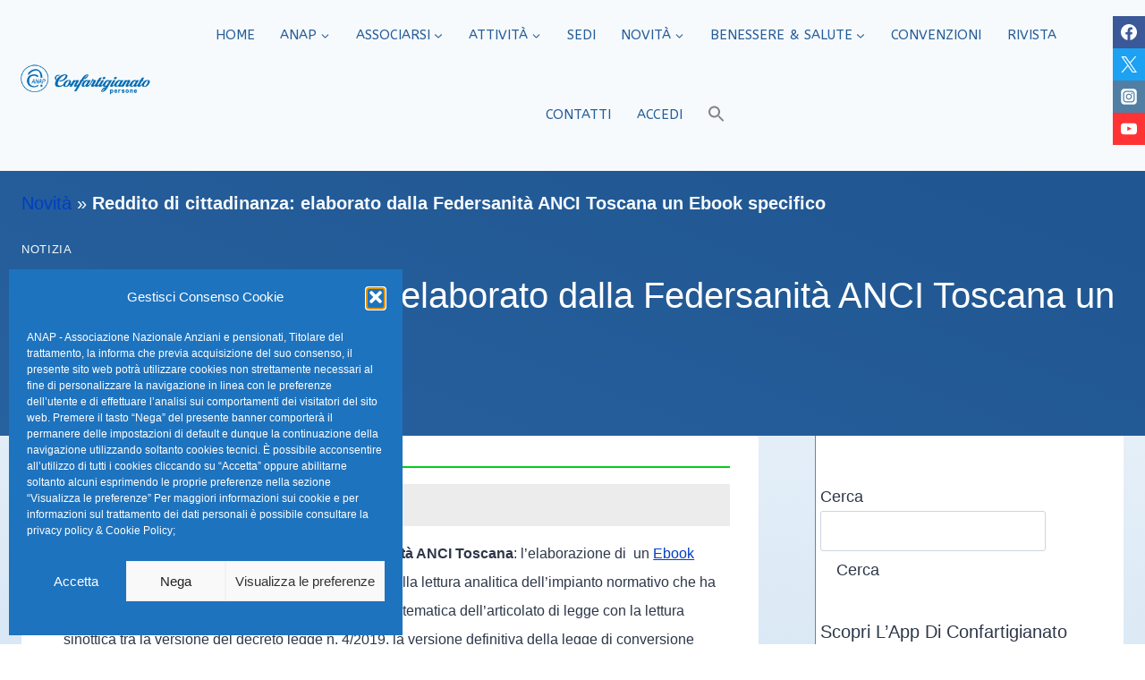

--- FILE ---
content_type: text/css
request_url: https://www.anap.it/wp-content/uploads/elementor/css/post-6.css?ver=1769757727
body_size: 723
content:
.elementor-kit-6{--e-global-color-primary:#295B70;--e-global-color-secondary:#303438;--e-global-color-text:#000000;--e-global-color-accent:#206526;--e-global-color-kadence1:#3182CE;--e-global-color-kadence2:#0B3E74;--e-global-color-kadence3:#1A202C;--e-global-color-kadence4:#2D3748;--e-global-color-kadence5:#4A5568;--e-global-color-kadence6:#718096;--e-global-color-kadence7:#EDF2F7;--e-global-color-kadence8:#F7FAFC;--e-global-color-kadence9:#ffffff;--e-global-color-b6c8e07:#6D5618;--e-global-typography-primary-font-family:"Tahoma";--e-global-typography-primary-font-weight:600;--e-global-typography-secondary-font-family:"Tahoma";--e-global-typography-secondary-font-weight:400;--e-global-typography-text-font-family:"Tahoma";--e-global-typography-text-font-size:18px;--e-global-typography-text-font-weight:400;--e-global-typography-accent-font-family:"Tahoma";--e-global-typography-accent-font-weight:500;font-family:"Tahoma", Sans-serif;line-height:32px;}.elementor-kit-6.el-is-editing{--global-palette1:#3182CE;--global-palette2:#0B3E74;--global-palette3:#1A202C;--global-palette4:#2D3748;--global-palette5:#4A5568;--global-palette6:#718096;--global-palette7:#EDF2F7;--global-palette8:#F7FAFC;--global-palette9:#ffffff;}.elementor-kit-6 e-page-transition{background-color:#FFBC7D;}.elementor-kit-6 a{color:#003EC4;font-family:"Tahoma", Sans-serif;text-decoration:none;}.elementor-kit-6 a:hover{color:#0099D3;text-decoration:underline;}.elementor-kit-6 h1{font-family:"Tahoma", Sans-serif;}.elementor-kit-6 h2{font-family:"Tahoma", Sans-serif;}.elementor-kit-6 h3{font-family:"Tahoma", Sans-serif;}.elementor-kit-6 h4{font-family:"Tahoma", Sans-serif;}.elementor-kit-6 h5{font-family:"Tahoma", Sans-serif;}.elementor-kit-6 h6{font-family:"Tahoma", Sans-serif;}.elementor-kit-6 button,.elementor-kit-6 input[type="button"],.elementor-kit-6 input[type="submit"],.elementor-kit-6 .elementor-button{font-family:"Tahoma", Sans-serif;}.elementor-kit-6 label{font-family:"Tahoma", Sans-serif;}.elementor-kit-6 input:not([type="button"]):not([type="submit"]),.elementor-kit-6 textarea,.elementor-kit-6 .elementor-field-textual{font-family:"Tahoma", Sans-serif;}.elementor-section.elementor-section-boxed > .elementor-container{max-width:1140px;}.e-con{--container-max-width:1140px;}.elementor-widget:not(:last-child){margin-block-end:1%;}.elementor-element{--widgets-spacing:1% 1%;--widgets-spacing-row:1%;--widgets-spacing-column:1%;}{}h1.entry-title{display:var(--page-title-display);}@media(max-width:1024px){.elementor-section.elementor-section-boxed > .elementor-container{max-width:700px;}.e-con{--container-max-width:700px;}}@media(max-width:767px){.elementor-section.elementor-section-boxed > .elementor-container{max-width:760px;}.e-con{--container-max-width:760px;}}

--- FILE ---
content_type: text/css
request_url: https://www.anap.it/wp-content/uploads/elementor/css/post-42848.css?ver=1769781092
body_size: 830
content:
.elementor-42848 .elementor-element.elementor-element-7033ee6c > .elementor-container{max-width:1920px;}.elementor-42848 .elementor-element.elementor-element-7033ee6c{transition:background 0.3s, border 0.3s, border-radius 0.3s, box-shadow 0.3s;margin-top:0%;margin-bottom:0%;padding:0px 0px 0px 0px;}.elementor-42848 .elementor-element.elementor-element-7033ee6c > .elementor-background-overlay{transition:background 0.3s, border-radius 0.3s, opacity 0.3s;}.elementor-42848 .elementor-element.elementor-element-700ee4d9 > .elementor-element-populated{margin:0% 0% 0% 0%;--e-column-margin-right:0%;--e-column-margin-left:0%;padding:0% 0% 0% 0%;}.elementor-42848 .elementor-element.elementor-element-21b18d87{--divider-border-style:solid;--divider-color:#00ce1b;--divider-border-width:2px;}.elementor-42848 .elementor-element.elementor-element-21b18d87 .elementor-divider-separator{width:100%;margin:0 auto;margin-left:0;}.elementor-42848 .elementor-element.elementor-element-21b18d87 .elementor-divider{text-align:left;padding-block-start:2px;padding-block-end:2px;}.elementor-42848 .elementor-element.elementor-element-442fea6 > .elementor-widget-container{background-color:#ECECEC;margin:1% 0% 1% 0%;padding:1% 1% 1% 1%;}.elementor-42848 .elementor-element.elementor-element-442fea6{font-weight:400;text-decoration:underline;color:#104D8D;}.elementor-42848 .elementor-element.elementor-element-42d16b5c > .elementor-widget-container{margin:0px 0px 0px 0px;padding:0% 2% 0% 2%;}.elementor-42848 .elementor-element.elementor-element-42d16b5c{text-align:start;font-size:16px;font-weight:300;line-height:2em;color:var( --e-global-color-kadence4 );}.elementor-42848 .elementor-element.elementor-element-779a9e73 .elementor-button{background-color:#2D9B3C;}.elementor-42848 .elementor-element.elementor-element-779a9e73 > .elementor-widget-container{background-color:var( --e-global-color-kadence7 );margin:2% 0% 0% 0%;}.elementor-42848 .elementor-element.elementor-element-126d9a16 .elementor-icon-list-icon{width:14px;}.elementor-42848 .elementor-element.elementor-element-126d9a16 .elementor-icon-list-icon i{font-size:14px;}.elementor-42848 .elementor-element.elementor-element-126d9a16 .elementor-icon-list-icon svg{--e-icon-list-icon-size:14px;}.elementor-42848 .elementor-element.elementor-global-4327{--divider-border-style:solid;--divider-color:var( --e-global-color-b6c8e07 );--divider-border-width:1px;}.elementor-42848 .elementor-element.elementor-global-4327 .elementor-divider-separator{width:100%;}.elementor-42848 .elementor-element.elementor-global-4327 .elementor-divider{padding-block-start:15px;padding-block-end:15px;}.elementor-42848 .elementor-element.elementor-global-4330 > .elementor-widget-container{margin:0% 0% 0% 0%;}.elementor-42848 .elementor-element.elementor-global-4330{text-align:center;}.elementor-42848 .elementor-element.elementor-global-4330 img{width:10%;}body.elementor-page-42848:not(.elementor-motion-effects-element-type-background), body.elementor-page-42848 > .elementor-motion-effects-container > .elementor-motion-effects-layer{background-color:#FFFFFF;}@media(max-width:1024px) and (min-width:768px){.elementor-42848 .elementor-element.elementor-element-700ee4d9{width:100%;}}@media(max-width:1024px){.elementor-42848 .elementor-element.elementor-element-7033ee6c{padding:30px 0px 100px 0px;}.elementor-42848 .elementor-element.elementor-element-700ee4d9 > .elementor-element-populated{padding:25px 0px 0px 0px;}.elementor-42848 .elementor-element.elementor-element-21b18d87 .elementor-divider{text-align:center;}.elementor-42848 .elementor-element.elementor-element-21b18d87 .elementor-divider-separator{margin:0 auto;margin-center:0;}.elementor-42848 .elementor-element.elementor-element-42d16b5c{text-align:start;}}@media(max-width:767px){.elementor-42848 .elementor-element.elementor-element-7033ee6c{margin-top:0%;margin-bottom:0%;padding:35px 0px 50px 0px;}.elementor-42848 .elementor-element.elementor-element-700ee4d9 > .elementor-element-populated{padding:20px 0px 0px 0px;}.elementor-42848 .elementor-element.elementor-element-42d16b5c{width:100%;max-width:100%;text-align:start;}.elementor-42848 .elementor-element.elementor-element-42d16b5c > .elementor-widget-container{margin:0px 0px 0px 0px;padding:0px 0px 0px 0px;}.elementor-42848 .elementor-element.elementor-element-779a9e73 > .elementor-widget-container{margin:5% 0% 0% 0%;}.elementor-42848 .elementor-element.elementor-global-4330 img{width:50%;}}